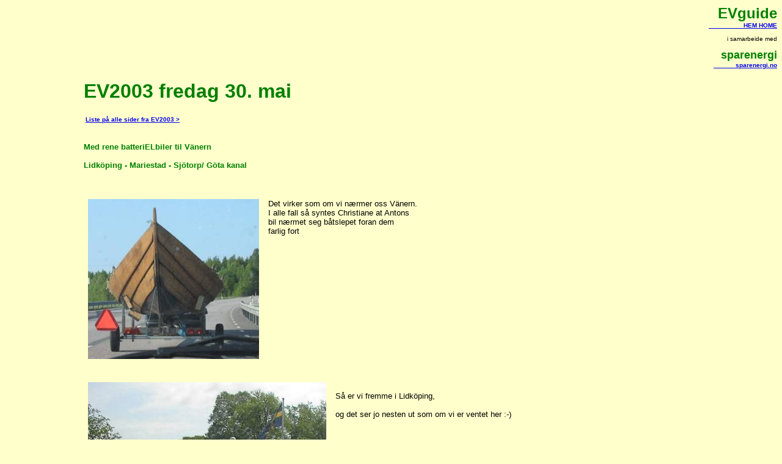

--- FILE ---
content_type: text/html
request_url: https://evguide.nu/ev2003lidkopingmariestad.html
body_size: 6140
content:
<HTML>
<HEAD>
<META HTTP-EQUIV="Content-Type" CONTENT="text/html; charset=windows-1252">
<META NAME="Generator" CONTENT="Microsoft Word 97">
<TITLE>
EV2003 -  fredag 30. mai Lidköping - Mariestad -
 . . . . . . . . . </TITLE>
</HEAD>
<BODY  bgcolor="#ffffcc">

<nobr>
<P align=right>
<FONT FACE="Verdana, Arial" SIZE=5  color="green" >
&nbsp;<b>EVguide</b></font>


<FONT FACE="Verdana, helvetica, Arial" SIZE=1><br>
<a href="index.html" target="_top">
<b>&nbsp;&nbsp;&nbsp;&nbsp;&nbsp; &nbsp;&nbsp; &nbsp; &nbsp;&nbsp; &nbsp; &nbsp;&nbsp; HEM HOME</b></a>

<br> <br>i samarbeide med<br> <br>

<FONT FACE="Verdana, Arial" SIZE=4  color="green" >
&nbsp;<b>sparenergi</b></font>
<FONT FACE="Verdana, helvetica, Arial" SIZE=1><br>
<a href="http://www.sparenergi.no">
<b>&nbsp;&nbsp; &nbsp;&nbsp;&nbsp; &nbsp; &nbsp;&nbsp; sparenergi.no</b></a>

</P>
</nobr>


<table border="0"   width="100%">
<tr>


<TD WIDTH="10%" VALIGN="TOP" ><TD WIDTH="90%" VALIGN="TOP" >


<B><FONT SIZE=6 color="green"><P>EV2003  fredag 30. mai 

<FONT SIZE=1>
<br><br>
<br>&nbsp;<a href="#allasidor">Liste på alle sider fra EV2003 ></a>

<br>

</font>

<FONT SIZE=2></P>





Med rene batteriELbiler til Vänern <br><br>

Lidköping - Mariestad - Sjötorp/ Göta kanal</font>




<FONT SIZE=1>






</FONT></font>

<br>



<!--   <table border="0" bgcolor="#fff000"  width="80%">  -->

<table>
<tr>
<TD WIDTH="0%"   VALIGN="TOP" >

</TD>



<td>
<nobr>
<FONT FACE="Verdana, helvetica, Arial" >

<font size=1>








<a name="sistenytt"></a>



<FONT SIZE=2>


<br>
<br><br>

<img  height="262" width="280" src="batframforanton.jpg"  align="left" align="top" alt="båt i sikte" >
&nbsp; &nbsp;Det virker som om vi nærmer oss Vänern.<br>
&nbsp; &nbsp;I alle fall så syntes Christiane at Antons<br>
&nbsp; &nbsp;bil nærmet seg båtslepet foran dem<br>
&nbsp; &nbsp;farlig fort
<br><br><br><br><br><br><br><br><br><br><br><br><br><br><br><br><br>







<img  height="286" width="390" src="tillidkoping.jpg"  align="left" align="top" alt="til Lidköping" >

<br>
&nbsp; &nbsp;Så er vi fremme i Lidköping,<br><br>

&nbsp; &nbsp;og det ser jo nesten ut som om vi er ventet her :-)<br><br>
<br><br><br><br><br><br><br><br><br><br>

<br><br>
<br><br><br><br><br>


<img  height="386" width="500" src="smedjalidkoping.jpg"  align="left" align="top" alt="ladning ved smien" >
&nbsp; &nbsp;Inne på Gatukontorets område i
<br>&nbsp; &nbsp;Lidköping fantes det godt om eluttak,<br>&nbsp; &nbsp;som her utenfor deres smie<br><br><br>
&nbsp; &nbsp;Dette er Øyvinds bil, som passerte<br>
&nbsp; &nbsp;82.000 km på denne strekningen!<br><br><br><br>
&nbsp; &nbsp;Og Anton fikk atter mulighet å<br>
&nbsp; &nbsp;prøve en av de mange muligheter<br>
&nbsp; &nbsp;som finnes for å koble til hans<br>&nbsp; &nbsp;selvbyggde hurtiglader.<br><br>




<img  height="333" width="262" src="antonkviklader.jpg"  align="left" align="top" alt="Antons kviklader" >

<br><br><br><br><br><br><br><br><br><br><br>

<br><br><br><br><br><br><br><br><br><br><br><br>



<img  height="361" width="207" src="tommypaskoter.jpg"  align="left" align="top" alt="Tommy på scooter" >
&nbsp; &nbsp;I Mariestad møtte vi Tommy på en tohjulig elscooter<br>
&nbsp; &nbsp;i stedet for i hans elbil, men scooteren vekte<br>&nbsp; &nbsp;kanskje like mye interesse som hans bil skulle ha gjort.<br><br><br>
&nbsp; &nbsp;Forøvrig så hadde Mariestad kommune ordnet både<br>
&nbsp; &nbsp;plass og eluttak på Torget, der det pågikk en allmen<br>
&nbsp; &nbsp;grillfest,<br>
&nbsp; &nbsp;så,<br>
&nbsp; &nbsp;med tanke på at været også var supert,<br>
&nbsp; &nbsp;hva mere kunne man ønske seg . .
<br><br>

<img  height="358" width="549" src="evtskotermed.jpg"  align="left" align="top" alt="Tommys EVT skoter med" >
<br><br><br><br><br><br><br><br><br><br><br><br><br><br><br><br>
<br><br><br><br><br><br><br><br><br><br>

<img  height="112" width="300" src="gotakanalarne.jpg"  align="left" align="top" alt="Arne v Göta kanal" >
&nbsp; &nbsp;I det idylliske Sjötorp,<br>
&nbsp; &nbsp;ca 20 km nord for Mariestad,<br>
&nbsp; &nbsp;krysset vi, via en svingbro,<br>
&nbsp; &nbsp;den østgående delen av Göta kanal.<br><br>

&nbsp; &nbsp;Nu behøvde jo ikke vi lade der,<br>
&nbsp; &nbsp;men på kaien fantes mange eluttak :-)




<br><br>


<a name="allasidor"></a><br>
<FONT SIZE=3 color="green">
<b>Alle sider fra EV2003</b>
</font>

<FONT SIZE=1>

<br>
<br><br>&nbsp; &nbsp;<a href="ev2003.html">
Til EV2003 hovedside ></a>

<br><br>&nbsp; &nbsp;<a href="ev2003sum.html">
Til EV2003 summering ></a>

<br><br>&nbsp; &nbsp;<a href="delt2003.html">
Til EV2003 deltakerliste ></a><br>

<br><br>&nbsp; &nbsp;<a href="akt2003.html">
 Dagene før ></a>

<br><br>&nbsp; &nbsp;<a href="ev2003samlingtrollhattan.html">
Samling i Trollhättan ></a>

<br><br>&nbsp; &nbsp;<a href="ev2003trollhfredag.html">
Trollhättan fredag ></a>

<br><br>&nbsp; &nbsp;(<a href="ev2003lidkopingmariestad.html">
Lidköping - Mariestad - Sjötorp/ Göta kanal ></a>)

<br><br>&nbsp; &nbsp;<a href="ev2003gullspang.html">
Gullspång ></a>

<br><br>&nbsp; &nbsp;<a href="ev2003fr30.html">
Internetrapport lørdag MORGEN ></a>

<br><br>&nbsp; &nbsp;<a href="ev2003lo31.html">
Gullspång - Kristinehamn - Hammarö/ Karlstad ></a>

<br><br>&nbsp; &nbsp;<a href="ev2003so1syd.html">
Sydovergruppens hjemferd mot Jylland</a>

<br><br>&nbsp; &nbsp;<a href="ev2003so1oslo.html">
Østovergruppens hjemferd mot Aurskog/ Think - Oslo</a>

</font>



</td></TD></tr></table>


 

</FONT><B><P>


</font>



</td>

<TD WIDTH="10%" VALIGN="TOP" >

</TD>

</tr>

</table>


<P align=right>
<FONT FACE="Verdana, Arial" SIZE=5  color="green" >
&nbsp;<b>EVguide</b></font>


<FONT FACE="Verdana, helvetica, Arial" SIZE=1><br>
<a href="index.html" target="_top">
<b>&nbsp;&nbsp;&nbsp;&nbsp;&nbsp; &nbsp;&nbsp; &nbsp; &nbsp;&nbsp; &nbsp; &nbsp;&nbsp; HEM HOME</b></a>
</b>
<br> <br>i samarbeide med<br> <br>

<FONT FACE="Verdana, Arial" SIZE=4  color="green" >
&nbsp;<b>sparenergi</b></font>
<FONT FACE="Verdana, helvetica, Arial" SIZE=1><br>
<a href="http://www.sparenergi.no">
<b>&nbsp;&nbsp; &nbsp;&nbsp;&nbsp; &nbsp; &nbsp;&nbsp; sparenergi.no</b></a>

</P>
</nobr>





</BODY>
</HTML>
